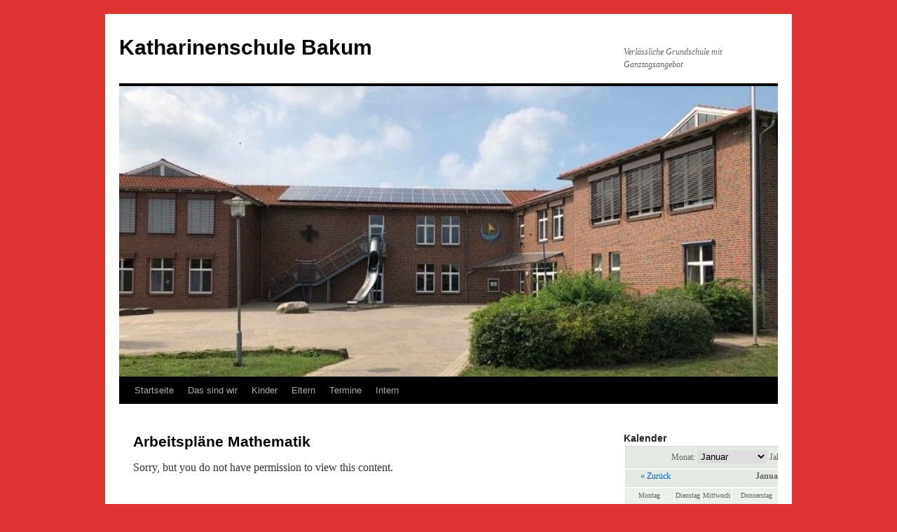

--- FILE ---
content_type: text/html; charset=UTF-8
request_url: https://www.katharinenschule-bakum.de/arbeitsplaene-mathematik/?month=dec&yr=2022
body_size: 14542
content:
<!DOCTYPE html>
<html lang="de">
<head>
<meta charset="UTF-8" />
<title>
Arbeitspläne Mathematik | Katharinenschule Bakum	</title>
<link rel="profile" href="https://gmpg.org/xfn/11" />
<link rel="stylesheet" type="text/css" media="all" href="https://www.katharinenschule-bakum.de/wp-content/themes/twentyten/style.css?ver=20251202" />
<link rel="pingback" href="https://www.katharinenschule-bakum.de/xmlrpc.php">
<meta name='robots' content='max-image-preview:large' />
<link rel='dns-prefetch' href='//wordpress.nibis.de' />
<link rel="alternate" type="application/rss+xml" title="Katharinenschule Bakum &raquo; Feed" href="https://www.katharinenschule-bakum.de/feed/" />
<link rel="alternate" title="oEmbed (JSON)" type="application/json+oembed" href="https://www.katharinenschule-bakum.de/wp-json/oembed/1.0/embed?url=https%3A%2F%2Fwww.katharinenschule-bakum.de%2Farbeitsplaene-mathematik%2F" />
<link rel="alternate" title="oEmbed (XML)" type="text/xml+oembed" href="https://www.katharinenschule-bakum.de/wp-json/oembed/1.0/embed?url=https%3A%2F%2Fwww.katharinenschule-bakum.de%2Farbeitsplaene-mathematik%2F&#038;format=xml" />
<style id='wp-img-auto-sizes-contain-inline-css' type='text/css'>
img:is([sizes=auto i],[sizes^="auto," i]){contain-intrinsic-size:3000px 1500px}
/*# sourceURL=wp-img-auto-sizes-contain-inline-css */
</style>
<style id='wp-emoji-styles-inline-css' type='text/css'>

	img.wp-smiley, img.emoji {
		display: inline !important;
		border: none !important;
		box-shadow: none !important;
		height: 1em !important;
		width: 1em !important;
		margin: 0 0.07em !important;
		vertical-align: -0.1em !important;
		background: none !important;
		padding: 0 !important;
	}
/*# sourceURL=wp-emoji-styles-inline-css */
</style>
<style id='wp-block-library-inline-css' type='text/css'>
:root{--wp-block-synced-color:#7a00df;--wp-block-synced-color--rgb:122,0,223;--wp-bound-block-color:var(--wp-block-synced-color);--wp-editor-canvas-background:#ddd;--wp-admin-theme-color:#007cba;--wp-admin-theme-color--rgb:0,124,186;--wp-admin-theme-color-darker-10:#006ba1;--wp-admin-theme-color-darker-10--rgb:0,107,160.5;--wp-admin-theme-color-darker-20:#005a87;--wp-admin-theme-color-darker-20--rgb:0,90,135;--wp-admin-border-width-focus:2px}@media (min-resolution:192dpi){:root{--wp-admin-border-width-focus:1.5px}}.wp-element-button{cursor:pointer}:root .has-very-light-gray-background-color{background-color:#eee}:root .has-very-dark-gray-background-color{background-color:#313131}:root .has-very-light-gray-color{color:#eee}:root .has-very-dark-gray-color{color:#313131}:root .has-vivid-green-cyan-to-vivid-cyan-blue-gradient-background{background:linear-gradient(135deg,#00d084,#0693e3)}:root .has-purple-crush-gradient-background{background:linear-gradient(135deg,#34e2e4,#4721fb 50%,#ab1dfe)}:root .has-hazy-dawn-gradient-background{background:linear-gradient(135deg,#faaca8,#dad0ec)}:root .has-subdued-olive-gradient-background{background:linear-gradient(135deg,#fafae1,#67a671)}:root .has-atomic-cream-gradient-background{background:linear-gradient(135deg,#fdd79a,#004a59)}:root .has-nightshade-gradient-background{background:linear-gradient(135deg,#330968,#31cdcf)}:root .has-midnight-gradient-background{background:linear-gradient(135deg,#020381,#2874fc)}:root{--wp--preset--font-size--normal:16px;--wp--preset--font-size--huge:42px}.has-regular-font-size{font-size:1em}.has-larger-font-size{font-size:2.625em}.has-normal-font-size{font-size:var(--wp--preset--font-size--normal)}.has-huge-font-size{font-size:var(--wp--preset--font-size--huge)}.has-text-align-center{text-align:center}.has-text-align-left{text-align:left}.has-text-align-right{text-align:right}.has-fit-text{white-space:nowrap!important}#end-resizable-editor-section{display:none}.aligncenter{clear:both}.items-justified-left{justify-content:flex-start}.items-justified-center{justify-content:center}.items-justified-right{justify-content:flex-end}.items-justified-space-between{justify-content:space-between}.screen-reader-text{border:0;clip-path:inset(50%);height:1px;margin:-1px;overflow:hidden;padding:0;position:absolute;width:1px;word-wrap:normal!important}.screen-reader-text:focus{background-color:#ddd;clip-path:none;color:#444;display:block;font-size:1em;height:auto;left:5px;line-height:normal;padding:15px 23px 14px;text-decoration:none;top:5px;width:auto;z-index:100000}html :where(.has-border-color){border-style:solid}html :where([style*=border-top-color]){border-top-style:solid}html :where([style*=border-right-color]){border-right-style:solid}html :where([style*=border-bottom-color]){border-bottom-style:solid}html :where([style*=border-left-color]){border-left-style:solid}html :where([style*=border-width]){border-style:solid}html :where([style*=border-top-width]){border-top-style:solid}html :where([style*=border-right-width]){border-right-style:solid}html :where([style*=border-bottom-width]){border-bottom-style:solid}html :where([style*=border-left-width]){border-left-style:solid}html :where(img[class*=wp-image-]){height:auto;max-width:100%}:where(figure){margin:0 0 1em}html :where(.is-position-sticky){--wp-admin--admin-bar--position-offset:var(--wp-admin--admin-bar--height,0px)}@media screen and (max-width:600px){html :where(.is-position-sticky){--wp-admin--admin-bar--position-offset:0px}}

/*# sourceURL=wp-block-library-inline-css */
</style><style id='wp-block-paragraph-inline-css' type='text/css'>
.is-small-text{font-size:.875em}.is-regular-text{font-size:1em}.is-large-text{font-size:2.25em}.is-larger-text{font-size:3em}.has-drop-cap:not(:focus):first-letter{float:left;font-size:8.4em;font-style:normal;font-weight:100;line-height:.68;margin:.05em .1em 0 0;text-transform:uppercase}body.rtl .has-drop-cap:not(:focus):first-letter{float:none;margin-left:.1em}p.has-drop-cap.has-background{overflow:hidden}:root :where(p.has-background){padding:1.25em 2.375em}:where(p.has-text-color:not(.has-link-color)) a{color:inherit}p.has-text-align-left[style*="writing-mode:vertical-lr"],p.has-text-align-right[style*="writing-mode:vertical-rl"]{rotate:180deg}
/*# sourceURL=https://www.katharinenschule-bakum.de/wp-includes/blocks/paragraph/style.min.css */
</style>
<style id='global-styles-inline-css' type='text/css'>
:root{--wp--preset--aspect-ratio--square: 1;--wp--preset--aspect-ratio--4-3: 4/3;--wp--preset--aspect-ratio--3-4: 3/4;--wp--preset--aspect-ratio--3-2: 3/2;--wp--preset--aspect-ratio--2-3: 2/3;--wp--preset--aspect-ratio--16-9: 16/9;--wp--preset--aspect-ratio--9-16: 9/16;--wp--preset--color--black: #000;--wp--preset--color--cyan-bluish-gray: #abb8c3;--wp--preset--color--white: #fff;--wp--preset--color--pale-pink: #f78da7;--wp--preset--color--vivid-red: #cf2e2e;--wp--preset--color--luminous-vivid-orange: #ff6900;--wp--preset--color--luminous-vivid-amber: #fcb900;--wp--preset--color--light-green-cyan: #7bdcb5;--wp--preset--color--vivid-green-cyan: #00d084;--wp--preset--color--pale-cyan-blue: #8ed1fc;--wp--preset--color--vivid-cyan-blue: #0693e3;--wp--preset--color--vivid-purple: #9b51e0;--wp--preset--color--blue: #0066cc;--wp--preset--color--medium-gray: #666;--wp--preset--color--light-gray: #f1f1f1;--wp--preset--gradient--vivid-cyan-blue-to-vivid-purple: linear-gradient(135deg,rgb(6,147,227) 0%,rgb(155,81,224) 100%);--wp--preset--gradient--light-green-cyan-to-vivid-green-cyan: linear-gradient(135deg,rgb(122,220,180) 0%,rgb(0,208,130) 100%);--wp--preset--gradient--luminous-vivid-amber-to-luminous-vivid-orange: linear-gradient(135deg,rgb(252,185,0) 0%,rgb(255,105,0) 100%);--wp--preset--gradient--luminous-vivid-orange-to-vivid-red: linear-gradient(135deg,rgb(255,105,0) 0%,rgb(207,46,46) 100%);--wp--preset--gradient--very-light-gray-to-cyan-bluish-gray: linear-gradient(135deg,rgb(238,238,238) 0%,rgb(169,184,195) 100%);--wp--preset--gradient--cool-to-warm-spectrum: linear-gradient(135deg,rgb(74,234,220) 0%,rgb(151,120,209) 20%,rgb(207,42,186) 40%,rgb(238,44,130) 60%,rgb(251,105,98) 80%,rgb(254,248,76) 100%);--wp--preset--gradient--blush-light-purple: linear-gradient(135deg,rgb(255,206,236) 0%,rgb(152,150,240) 100%);--wp--preset--gradient--blush-bordeaux: linear-gradient(135deg,rgb(254,205,165) 0%,rgb(254,45,45) 50%,rgb(107,0,62) 100%);--wp--preset--gradient--luminous-dusk: linear-gradient(135deg,rgb(255,203,112) 0%,rgb(199,81,192) 50%,rgb(65,88,208) 100%);--wp--preset--gradient--pale-ocean: linear-gradient(135deg,rgb(255,245,203) 0%,rgb(182,227,212) 50%,rgb(51,167,181) 100%);--wp--preset--gradient--electric-grass: linear-gradient(135deg,rgb(202,248,128) 0%,rgb(113,206,126) 100%);--wp--preset--gradient--midnight: linear-gradient(135deg,rgb(2,3,129) 0%,rgb(40,116,252) 100%);--wp--preset--font-size--small: 13px;--wp--preset--font-size--medium: 20px;--wp--preset--font-size--large: 36px;--wp--preset--font-size--x-large: 42px;--wp--preset--spacing--20: 0.44rem;--wp--preset--spacing--30: 0.67rem;--wp--preset--spacing--40: 1rem;--wp--preset--spacing--50: 1.5rem;--wp--preset--spacing--60: 2.25rem;--wp--preset--spacing--70: 3.38rem;--wp--preset--spacing--80: 5.06rem;--wp--preset--shadow--natural: 6px 6px 9px rgba(0, 0, 0, 0.2);--wp--preset--shadow--deep: 12px 12px 50px rgba(0, 0, 0, 0.4);--wp--preset--shadow--sharp: 6px 6px 0px rgba(0, 0, 0, 0.2);--wp--preset--shadow--outlined: 6px 6px 0px -3px rgb(255, 255, 255), 6px 6px rgb(0, 0, 0);--wp--preset--shadow--crisp: 6px 6px 0px rgb(0, 0, 0);}:where(.is-layout-flex){gap: 0.5em;}:where(.is-layout-grid){gap: 0.5em;}body .is-layout-flex{display: flex;}.is-layout-flex{flex-wrap: wrap;align-items: center;}.is-layout-flex > :is(*, div){margin: 0;}body .is-layout-grid{display: grid;}.is-layout-grid > :is(*, div){margin: 0;}:where(.wp-block-columns.is-layout-flex){gap: var(--wp--style--columns-gap-default,2em);}:where(.wp-block-columns.is-layout-grid){gap: var(--wp--style--columns-gap-default,2em);}:where(.wp-block-post-template.is-layout-flex){gap: 1.25em;}:where(.wp-block-post-template.is-layout-grid){gap: 1.25em;}.has-black-color{color: var(--wp--preset--color--black) !important;}.has-cyan-bluish-gray-color{color: var(--wp--preset--color--cyan-bluish-gray) !important;}.has-white-color{color: var(--wp--preset--color--white) !important;}.has-pale-pink-color{color: var(--wp--preset--color--pale-pink) !important;}.has-vivid-red-color{color: var(--wp--preset--color--vivid-red) !important;}.has-luminous-vivid-orange-color{color: var(--wp--preset--color--luminous-vivid-orange) !important;}.has-luminous-vivid-amber-color{color: var(--wp--preset--color--luminous-vivid-amber) !important;}.has-light-green-cyan-color{color: var(--wp--preset--color--light-green-cyan) !important;}.has-vivid-green-cyan-color{color: var(--wp--preset--color--vivid-green-cyan) !important;}.has-pale-cyan-blue-color{color: var(--wp--preset--color--pale-cyan-blue) !important;}.has-vivid-cyan-blue-color{color: var(--wp--preset--color--vivid-cyan-blue) !important;}.has-vivid-purple-color{color: var(--wp--preset--color--vivid-purple) !important;}.has-black-background-color{background-color: var(--wp--preset--color--black) !important;}.has-cyan-bluish-gray-background-color{background-color: var(--wp--preset--color--cyan-bluish-gray) !important;}.has-white-background-color{background-color: var(--wp--preset--color--white) !important;}.has-pale-pink-background-color{background-color: var(--wp--preset--color--pale-pink) !important;}.has-vivid-red-background-color{background-color: var(--wp--preset--color--vivid-red) !important;}.has-luminous-vivid-orange-background-color{background-color: var(--wp--preset--color--luminous-vivid-orange) !important;}.has-luminous-vivid-amber-background-color{background-color: var(--wp--preset--color--luminous-vivid-amber) !important;}.has-light-green-cyan-background-color{background-color: var(--wp--preset--color--light-green-cyan) !important;}.has-vivid-green-cyan-background-color{background-color: var(--wp--preset--color--vivid-green-cyan) !important;}.has-pale-cyan-blue-background-color{background-color: var(--wp--preset--color--pale-cyan-blue) !important;}.has-vivid-cyan-blue-background-color{background-color: var(--wp--preset--color--vivid-cyan-blue) !important;}.has-vivid-purple-background-color{background-color: var(--wp--preset--color--vivid-purple) !important;}.has-black-border-color{border-color: var(--wp--preset--color--black) !important;}.has-cyan-bluish-gray-border-color{border-color: var(--wp--preset--color--cyan-bluish-gray) !important;}.has-white-border-color{border-color: var(--wp--preset--color--white) !important;}.has-pale-pink-border-color{border-color: var(--wp--preset--color--pale-pink) !important;}.has-vivid-red-border-color{border-color: var(--wp--preset--color--vivid-red) !important;}.has-luminous-vivid-orange-border-color{border-color: var(--wp--preset--color--luminous-vivid-orange) !important;}.has-luminous-vivid-amber-border-color{border-color: var(--wp--preset--color--luminous-vivid-amber) !important;}.has-light-green-cyan-border-color{border-color: var(--wp--preset--color--light-green-cyan) !important;}.has-vivid-green-cyan-border-color{border-color: var(--wp--preset--color--vivid-green-cyan) !important;}.has-pale-cyan-blue-border-color{border-color: var(--wp--preset--color--pale-cyan-blue) !important;}.has-vivid-cyan-blue-border-color{border-color: var(--wp--preset--color--vivid-cyan-blue) !important;}.has-vivid-purple-border-color{border-color: var(--wp--preset--color--vivid-purple) !important;}.has-vivid-cyan-blue-to-vivid-purple-gradient-background{background: var(--wp--preset--gradient--vivid-cyan-blue-to-vivid-purple) !important;}.has-light-green-cyan-to-vivid-green-cyan-gradient-background{background: var(--wp--preset--gradient--light-green-cyan-to-vivid-green-cyan) !important;}.has-luminous-vivid-amber-to-luminous-vivid-orange-gradient-background{background: var(--wp--preset--gradient--luminous-vivid-amber-to-luminous-vivid-orange) !important;}.has-luminous-vivid-orange-to-vivid-red-gradient-background{background: var(--wp--preset--gradient--luminous-vivid-orange-to-vivid-red) !important;}.has-very-light-gray-to-cyan-bluish-gray-gradient-background{background: var(--wp--preset--gradient--very-light-gray-to-cyan-bluish-gray) !important;}.has-cool-to-warm-spectrum-gradient-background{background: var(--wp--preset--gradient--cool-to-warm-spectrum) !important;}.has-blush-light-purple-gradient-background{background: var(--wp--preset--gradient--blush-light-purple) !important;}.has-blush-bordeaux-gradient-background{background: var(--wp--preset--gradient--blush-bordeaux) !important;}.has-luminous-dusk-gradient-background{background: var(--wp--preset--gradient--luminous-dusk) !important;}.has-pale-ocean-gradient-background{background: var(--wp--preset--gradient--pale-ocean) !important;}.has-electric-grass-gradient-background{background: var(--wp--preset--gradient--electric-grass) !important;}.has-midnight-gradient-background{background: var(--wp--preset--gradient--midnight) !important;}.has-small-font-size{font-size: var(--wp--preset--font-size--small) !important;}.has-medium-font-size{font-size: var(--wp--preset--font-size--medium) !important;}.has-large-font-size{font-size: var(--wp--preset--font-size--large) !important;}.has-x-large-font-size{font-size: var(--wp--preset--font-size--x-large) !important;}
/*# sourceURL=global-styles-inline-css */
</style>

<style id='classic-theme-styles-inline-css' type='text/css'>
/*! This file is auto-generated */
.wp-block-button__link{color:#fff;background-color:#32373c;border-radius:9999px;box-shadow:none;text-decoration:none;padding:calc(.667em + 2px) calc(1.333em + 2px);font-size:1.125em}.wp-block-file__button{background:#32373c;color:#fff;text-decoration:none}
/*# sourceURL=/wp-includes/css/classic-themes.min.css */
</style>
<link rel='stylesheet' id='wp-components-css' href='https://www.katharinenschule-bakum.de/wp-includes/css/dist/components/style.min.css?ver=6.9' type='text/css' media='all' />
<link rel='stylesheet' id='wp-preferences-css' href='https://www.katharinenschule-bakum.de/wp-includes/css/dist/preferences/style.min.css?ver=6.9' type='text/css' media='all' />
<link rel='stylesheet' id='wp-block-editor-css' href='https://www.katharinenschule-bakum.de/wp-includes/css/dist/block-editor/style.min.css?ver=6.9' type='text/css' media='all' />
<link rel='stylesheet' id='wp-reusable-blocks-css' href='https://www.katharinenschule-bakum.de/wp-includes/css/dist/reusable-blocks/style.min.css?ver=6.9' type='text/css' media='all' />
<link rel='stylesheet' id='wp-patterns-css' href='https://www.katharinenschule-bakum.de/wp-includes/css/dist/patterns/style.min.css?ver=6.9' type='text/css' media='all' />
<link rel='stylesheet' id='wp-editor-css' href='https://www.katharinenschule-bakum.de/wp-includes/css/dist/editor/style.min.css?ver=6.9' type='text/css' media='all' />
<link rel='stylesheet' id='block-robo-gallery-style-css-css' href='https://www.katharinenschule-bakum.de/wp-content/plugins/robo-gallery/includes/extensions/block/dist/blocks.style.build.css?ver=5.1.1' type='text/css' media='all' />
<link rel='stylesheet' id='twentig-blocks-css' href='https://www.katharinenschule-bakum.de/wp-content/plugins/twentig/dist/style-index.css?ver=0078103f825eb552f6f7' type='text/css' media='all' />
<style id='twentig-blocks-inline-css' type='text/css'>
@media (width < 768px) { .tw-sm-hidden { display: none !important; }}@media (768px <= width < 1024px) { .tw-md-hidden { display: none !important; }}@media (width >= 1024px) { .tw-lg-hidden { display: none !important; }}
.tw-mt-0{margin-top:0px!important;}.tw-mb-0{margin-bottom:0px!important;}.tw-mt-1{margin-top:5px!important;}.tw-mb-1{margin-bottom:5px!important;}.tw-mt-2{margin-top:10px!important;}.tw-mb-2{margin-bottom:10px!important;}.tw-mt-3{margin-top:15px!important;}.tw-mb-3{margin-bottom:15px!important;}.tw-mt-4{margin-top:20px!important;}.tw-mb-4{margin-bottom:20px!important;}.tw-mt-5{margin-top:30px!important;}.tw-mb-5{margin-bottom:30px!important;}.tw-mt-6{margin-top:40px!important;}.tw-mb-6{margin-bottom:40px!important;}.tw-mt-7{margin-top:50px!important;}.tw-mb-7{margin-bottom:50px!important;}.tw-mt-8{margin-top:60px!important;}.tw-mb-8{margin-bottom:60px!important;}.tw-mt-9{margin-top:80px!important;}.tw-mb-9{margin-bottom:80px!important;}.tw-mt-10{margin-top:100px!important;}.tw-mb-10{margin-bottom:100px!important;}.tw-mt-auto{margin-top:auto!important;}.tw-mb-auto{margin-bottom:auto!important;}
/*# sourceURL=twentig-blocks-inline-css */
</style>
<style id='calendar-style-inline-css' type='text/css'>
    .calnk a:hover {
        background-position:0 0;
        text-decoration:none;  
        color:#000000;
        border-bottom:1px dotted #000000;
     }
    .calnk a:visited {
        text-decoration:none;
        color:#000000;
        border-bottom:1px dotted #000000;
    }
    .calnk a {
        text-decoration:none; 
        color:#000000; 
        border-bottom:1px dotted #000000;
    }
    .calnk a > span {
        display:none; 
    }
    .calnk a:hover > span {
        color:#333333; 
        background:#F6F79B; 
        display:block;
        position:absolute; 
        margin-top:1px; 
        padding:5px; 
        width:auto;
        z-index:100;
        line-height:1.2em;
    }
    .calendar-table {
        border:0 !important;
        width:100% !important;
        border-collapse:separate !important;
        border-spacing:2px !important;
    }
    .calendar-heading {
        height:25px;
        text-align:center;
        background-color:#E4EBE3;
    }
    .calendar-next {
        width:20%;
        text-align:center;
        border:none;
    }
    .calendar-prev {
        width:20%;
        text-align:center;
        border:none;
    }
    .calendar-month {
        width:60%;
        text-align:center;
        font-weight:bold;
        border:none;
    }
    .normal-day-heading {
        text-align:center;
        width:25px;
        height:25px;
        font-size:0.8em;
        border:1px solid #DFE6DE;
        background-color:#EBF2EA;
    }
    .weekend-heading {
        text-align:center;
        width:25px;
        height:25px;
        font-size:0.8em;
        border:1px solid #DFE6DE;
        background-color:#EBF2EA;
        color:#FF0000;
    }
    .day-with-date {
        vertical-align:text-top;
        text-align:left;
        width:60px;
        height:60px;
        border:1px solid #DFE6DE;
    }
    .no-events {

    }
    .day-without-date {
        width:60px;
        height:60px;
        border:1px solid #E9F0E8;
    }
    span.weekend {
        color:#FF0000;
    }
    .current-day {
        vertical-align:text-top;
        text-align:left;
        width:60px;
        height:60px;
        border:1px solid #BFBFBF;
        background-color:#E4EBE3;
    }
    span.event {
        font-size:0.75em;
    }
    .kjo-link {
        font-size:0.75em;
        text-align:center;
    }
    .calendar-date-switcher {
        height:25px;
        text-align:center;
        border:1px solid #D6DED5;
        background-color:#E4EBE3;
    }
    .calendar-date-switcher form {
        margin:2px;
    }
    .calendar-date-switcher input {
        border:1px #D6DED5 solid;
        margin:0;
    }
    .calendar-date-switcher input[type=submit] {
        padding:3px 10px;
    }
    .calendar-date-switcher select {
        border:1px #D6DED5 solid;
        margin:0;
    }
    .calnk a:hover span span.event-title {
        padding:0;
        text-align:center;
        font-weight:bold;
        font-size:1.2em;
        margin-left:0px;
    }
    .calnk a:hover span span.event-title-break {
        display:block;
        width:96%;
        text-align:center;
        height:1px;
        margin-top:5px;
        margin-right:2%;
        padding:0;
        background-color:#000000;
        margin-left:0px;
    }
    .calnk a:hover span span.event-content-break {
        display:block;
        width:96%;
        text-align:center;
        height:1px;
        margin-top:5px;
        margin-right:2%;
        padding:0;
        background-color:#000000;
        margin-left:0px;
    }
    .page-upcoming-events {
        font-size:80%;
    }
    .page-todays-events {
        font-size:80%;
    }
    .calendar-table table,
    .calendar-table tbody,
    .calendar-table tr,
    .calendar-table td {
        margin:0 !important;
        padding:0 !important;
    }
    table.calendar-table {
        margin-bottom:5px !important;
    }
    .cat-key {
        width:100%;
        margin-top:30px;
        padding:5px;
        border:0 !important;
    }
    .cal-separate {
       border:0 !important;
       margin-top:10px;
    }
    table.cat-key {
       margin-top:5px !important;
       border:1px solid #DFE6DE !important;
       border-collapse:separate !important;
       border-spacing:4px !important;
       margin-left:2px !important;
       width:99.5% !important;
       margin-bottom:5px !important;
    }
    .minical-day {
       background-color:#F6F79B;
    }
    .cat-key td {
       border:0 !important;
    }
/*# sourceURL=calendar-style-inline-css */
</style>
<link rel='stylesheet' id='dashicons-css' href='https://www.katharinenschule-bakum.de/wp-includes/css/dashicons.min.css?ver=6.9' type='text/css' media='all' />
<link rel='stylesheet' id='cmplz-general-css' href='https://www.katharinenschule-bakum.de/wp-content/plugins/complianz-gdpr/assets/css/cookieblocker.min.css?ver=1765380915' type='text/css' media='all' />
<link rel='stylesheet' id='twentyten-block-style-css' href='https://www.katharinenschule-bakum.de/wp-content/themes/twentyten/blocks.css?ver=20250220' type='text/css' media='all' />
<link rel='stylesheet' id='tablepress-default-css' href='https://www.katharinenschule-bakum.de/wp-content/plugins/tablepress/css/build/default.css?ver=3.2.5' type='text/css' media='all' />
<link rel='stylesheet' id='msl-main-css' href='https://wordpress.nibis.de/gsbakum/wp-content/plugins/master-slider/public/assets/css/masterslider.main.css?ver=3.11.0' type='text/css' media='all' />
<link rel='stylesheet' id='msl-custom-css' href='https://wordpress.nibis.de/gsbakum/files/master-slider/custom.css?ver=1.9' type='text/css' media='all' />
<link rel='stylesheet' id='ics-calendar-css' href='https://www.katharinenschule-bakum.de/wp-content/plugins/ics-calendar/assets/style.min.css?ver=11.7.0.4' type='text/css' media='all' />
<link rel='stylesheet' id='__EPYT__style-css' href='https://www.katharinenschule-bakum.de/wp-content/plugins/youtube-embed-plus/styles/ytprefs.min.css?ver=14.2.3.3' type='text/css' media='all' />
<style id='__EPYT__style-inline-css' type='text/css'>

                .epyt-gallery-thumb {
                        width: 33.333%;
                }
                
/*# sourceURL=__EPYT__style-inline-css */
</style>
<script type="text/javascript" src="https://www.katharinenschule-bakum.de/wp-includes/js/jquery/jquery.min.js?ver=3.7.1" id="jquery-core-js"></script>
<script type="text/javascript" src="https://www.katharinenschule-bakum.de/wp-includes/js/jquery/jquery-migrate.min.js?ver=3.4.1" id="jquery-migrate-js"></script>
<script type="text/javascript" id="rmp_menu_scripts-js-extra">
/* <![CDATA[ */
var rmp_menu = {"ajaxURL":"https://www.katharinenschule-bakum.de/wp-admin/admin-ajax.php","wp_nonce":"91d8cb4ad2","menu":[]};
//# sourceURL=rmp_menu_scripts-js-extra
/* ]]> */
</script>
<script type="text/javascript" src="https://wordpress.nibis.de/gsbakum/wp-content/plugins/responsive-menu/v4.0.0/assets/js/rmp-menu.js?ver=4.6.0" id="rmp_menu_scripts-js"></script>
<script type="text/javascript" id="__ytprefs__-js-extra">
/* <![CDATA[ */
var _EPYT_ = {"ajaxurl":"https://www.katharinenschule-bakum.de/wp-admin/admin-ajax.php","security":"7607d43cc7","gallery_scrolloffset":"20","eppathtoscripts":"https://www.katharinenschule-bakum.de/wp-content/plugins/youtube-embed-plus/scripts/","eppath":"https://www.katharinenschule-bakum.de/wp-content/plugins/youtube-embed-plus/","epresponsiveselector":"[\"iframe.__youtube_prefs_widget__\"]","epdovol":"1","version":"14.2.3.3","evselector":"iframe.__youtube_prefs__[src], iframe[src*=\"youtube.com/embed/\"], iframe[src*=\"youtube-nocookie.com/embed/\"]","ajax_compat":"","maxres_facade":"eager","ytapi_load":"light","pause_others":"","stopMobileBuffer":"1","facade_mode":"","not_live_on_channel":""};
//# sourceURL=__ytprefs__-js-extra
/* ]]> */
</script>
<script type="text/javascript" src="https://www.katharinenschule-bakum.de/wp-content/plugins/youtube-embed-plus/scripts/ytprefs.min.js?ver=14.2.3.3" id="__ytprefs__-js"></script>
<link rel="https://api.w.org/" href="https://www.katharinenschule-bakum.de/wp-json/" /><link rel="alternate" title="JSON" type="application/json" href="https://www.katharinenschule-bakum.de/wp-json/wp/v2/pages/586" /><link rel="EditURI" type="application/rsd+xml" title="RSD" href="https://www.katharinenschule-bakum.de/xmlrpc.php?rsd" />
<meta name="generator" content="WordPress 6.9" />
<link rel="canonical" href="https://www.katharinenschule-bakum.de/arbeitsplaene-mathematik/" />
<link rel='shortlink' href='https://www.katharinenschule-bakum.de/?p=586' />
<script>var ms_grabbing_curosr = 'https://wordpress.nibis.de/gsbakum/wp-content/plugins/master-slider/public/assets/css/common/grabbing.cur', ms_grab_curosr = 'https://wordpress.nibis.de/gsbakum/wp-content/plugins/master-slider/public/assets/css/common/grab.cur';</script>
<meta name="generator" content="MasterSlider 3.11.0 - Responsive Touch Image Slider | avt.li/msf" />

<!-- WP Menubar 5.9.4: start CSS -->
<!-- WP Menubar 5.9.4: end CSS -->
<noscript><style>.tw-block-animation{opacity:1;transform:none;clip-path:none;}</style></noscript>
<script src='https://wordpress.nibis.de/?dm=b0b925798b03f0007b997462dc51413f&amp;action=load&amp;blogid=408&amp;siteid=1&amp;t=1374358850&amp;back=https%3A%2F%2Fwww.katharinenschule-bakum.de%2Farbeitsplaene-mathematik%2F%3Fmonth%3Ddec%26yr%3D2022' type='text/javascript'></script><style type="text/css" id="custom-background-css">
body.custom-background { background-color: #dd3333; }
</style>
	</head>

<body class="wp-singular page-template-default page page-id-586 custom-background wp-theme-twentyten _masterslider _ms_version_3.11.0">
<div id="wrapper" class="hfeed">
		<a href="#content" class="screen-reader-text skip-link">Zum Inhalt springen</a>
	<div id="header">
		<div id="masthead">
			<div id="branding" role="banner">
									<div id="site-title">
						<span>
							<a href="https://www.katharinenschule-bakum.de/" rel="home" >Katharinenschule Bakum</a>
						</span>
					</div>
										<div id="site-description">Verlässliche Grundschule mit Ganztagsangebot</div>
					<img src="https://wordpress.nibis.de/gsbakum/files/2025/08/cropped-cropped-IMG_4134n-800x488-1.jpg" width="940" height="415" alt="Katharinenschule Bakum" srcset="https://wordpress.nibis.de/gsbakum/files/2025/08/cropped-cropped-IMG_4134n-800x488-1.jpg 940w, https://wordpress.nibis.de/gsbakum/files/2025/08/cropped-cropped-IMG_4134n-800x488-1-300x132.jpg 300w, https://wordpress.nibis.de/gsbakum/files/2025/08/cropped-cropped-IMG_4134n-800x488-1-800x353.jpg 800w" sizes="(max-width: 940px) 100vw, 940px" decoding="async" fetchpriority="high" />			</div><!-- #branding -->

			<div id="access" role="navigation">
				<div class="menu-header"><ul id="menu-hauptmenue" class="menu"><li id="menu-item-1970" class="menu-item menu-item-type-custom menu-item-object-custom menu-item-has-children menu-item-1970"><a href="https://wordpress.nibis.de/gsbakum/">Startseite</a>
<ul class="sub-menu">
	<li id="menu-item-499" class="menu-item menu-item-type-post_type menu-item-object-page menu-item-499"><a href="https://www.katharinenschule-bakum.de/anfahrt/">Anfahrt/Kontakt</a></li>
	<li id="menu-item-362" class="menu-item menu-item-type-post_type menu-item-object-page menu-item-362"><a href="https://www.katharinenschule-bakum.de/unterrichtszeiten/">Unterrichtszeiten</a></li>
</ul>
</li>
<li id="menu-item-330" class="menu-item menu-item-type-custom menu-item-object-custom menu-item-has-children menu-item-330"><a href="#">Das sind wir</a>
<ul class="sub-menu">
	<li id="menu-item-364" class="menu-item menu-item-type-post_type menu-item-object-page menu-item-has-children menu-item-364"><a href="https://www.katharinenschule-bakum.de/entwicklung-der-katharinenschule/">Entwicklung der Katharinenschule</a>
	<ul class="sub-menu">
		<li id="menu-item-366" class="menu-item menu-item-type-post_type menu-item-object-page menu-item-366"><a href="https://www.katharinenschule-bakum.de/heilige-katharina/">Heilige Katharina</a></li>
	</ul>
</li>
	<li id="menu-item-369" class="menu-item menu-item-type-post_type menu-item-object-page menu-item-369"><a href="https://www.katharinenschule-bakum.de/schulleitung/">Schulleitung</a></li>
	<li id="menu-item-203" class="menu-item menu-item-type-post_type menu-item-object-page menu-item-203"><a href="https://www.katharinenschule-bakum.de/kollegium/">Lehrkräfte</a></li>
	<li id="menu-item-340" class="menu-item menu-item-type-post_type menu-item-object-page menu-item-340"><a href="https://www.katharinenschule-bakum.de/paedagogische-mitarbeiter/">Pädagogische Mitarbeitende</a></li>
	<li id="menu-item-368" class="menu-item menu-item-type-post_type menu-item-object-page menu-item-368"><a href="https://www.katharinenschule-bakum.de/mitarbeiter/">Mitarbeiter</a></li>
	<li id="menu-item-467" class="menu-item menu-item-type-post_type menu-item-object-page menu-item-467"><a href="https://www.katharinenschule-bakum.de/schulprogramm-2-2/">Schulprogramm</a></li>
	<li id="menu-item-361" class="menu-item menu-item-type-post_type menu-item-object-page menu-item-361"><a href="https://www.katharinenschule-bakum.de/schulordnung/">Schulordnung</a></li>
	<li id="menu-item-363" class="menu-item menu-item-type-post_type menu-item-object-page menu-item-363"><a href="https://www.katharinenschule-bakum.de/inklusion/">Inklusion</a></li>
</ul>
</li>
<li id="menu-item-331" class="menu-item menu-item-type-custom menu-item-object-custom menu-item-has-children menu-item-331"><a href="#">Kinder</a>
<ul class="sub-menu">
	<li id="menu-item-370" class="menu-item menu-item-type-post_type menu-item-object-page menu-item-370"><a href="https://www.katharinenschule-bakum.de/klassen/">Klassen</a></li>
	<li id="menu-item-379" class="menu-item menu-item-type-post_type menu-item-object-page menu-item-has-children menu-item-379"><a href="https://www.katharinenschule-bakum.de/schuelervertretung/">Schülervertretung</a>
	<ul class="sub-menu">
		<li id="menu-item-568" class="menu-item menu-item-type-post_type menu-item-object-page menu-item-568"><a href="https://www.katharinenschule-bakum.de/konzept-der-schuelervertretung/">Konzept der Schülervertretung</a></li>
	</ul>
</li>
	<li id="menu-item-378" class="menu-item menu-item-type-post_type menu-item-object-page menu-item-378"><a href="https://www.katharinenschule-bakum.de/links-fuer-kinder/">Links für Kinder</a></li>
</ul>
</li>
<li id="menu-item-329" class="menu-item menu-item-type-custom menu-item-object-custom menu-item-has-children menu-item-329"><a href="#">Eltern</a>
<ul class="sub-menu">
	<li id="menu-item-367" class="menu-item menu-item-type-post_type menu-item-object-page menu-item-367"><a href="https://www.katharinenschule-bakum.de/eltern-abc/">Eltern-ABC</a></li>
	<li id="menu-item-4575" class="menu-item menu-item-type-post_type menu-item-object-page menu-item-4575"><a href="https://www.katharinenschule-bakum.de/erlasse/">Erlasse</a></li>
	<li id="menu-item-333" class="menu-item menu-item-type-post_type menu-item-object-page menu-item-333"><a href="https://www.katharinenschule-bakum.de/gremien/">Gremien</a></li>
	<li id="menu-item-210" class="menu-item menu-item-type-post_type menu-item-object-page menu-item-210"><a href="https://www.katharinenschule-bakum.de/formulare/">Formulare</a></li>
	<li id="menu-item-328" class="menu-item menu-item-type-post_type menu-item-object-page menu-item-328"><a href="https://www.katharinenschule-bakum.de/foerderverein/">Förderverein</a></li>
	<li id="menu-item-1976" class="menu-item menu-item-type-custom menu-item-object-custom menu-item-has-children menu-item-1976"><a href="#">Offene Ganztagsschule</a>
	<ul class="sub-menu">
		<li id="menu-item-339" class="menu-item menu-item-type-post_type menu-item-object-page menu-item-339"><a href="https://www.katharinenschule-bakum.de/mittagessen/">Mittagessen</a></li>
	</ul>
</li>
	<li id="menu-item-482" class="menu-item menu-item-type-post_type menu-item-object-page menu-item-482"><a href="https://www.katharinenschule-bakum.de/links-fuer-eltern/">Links für Eltern</a></li>
</ul>
</li>
<li id="menu-item-332" class="menu-item menu-item-type-custom menu-item-object-custom menu-item-has-children menu-item-332"><a href="#">Termine</a>
<ul class="sub-menu">
	<li id="menu-item-432" class="menu-item menu-item-type-post_type menu-item-object-page menu-item-432"><a href="https://www.katharinenschule-bakum.de/kalender-2/">Kalender</a></li>
</ul>
</li>
<li id="menu-item-334" class="menu-item menu-item-type-custom menu-item-object-custom menu-item-has-children menu-item-334"><a href="#">Intern</a>
<ul class="sub-menu">
	<li id="menu-item-319" class="menu-item menu-item-type-post_type menu-item-object-page menu-item-319"><a href="https://www.katharinenschule-bakum.de/kalender/">Kalender</a></li>
	<li id="menu-item-492" class="menu-item menu-item-type-post_type menu-item-object-page menu-item-492"><a href="https://www.katharinenschule-bakum.de/formulare-fuer-lehrkraefte/">Formulare für Lehrkräfte</a></li>
	<li id="menu-item-589" class="menu-item menu-item-type-post_type menu-item-object-page menu-item-589"><a href="https://www.katharinenschule-bakum.de/schuleigene-arbeitsplaene/">Schuleigene Arbeitspläne</a></li>
</ul>
</li>
</ul></div>			</div><!-- #access -->
		</div><!-- #masthead -->
	</div><!-- #header -->

	<div id="main">

		<div id="container">
			<div id="content" role="main">

			

				<div id="post-586" class="post-586 page type-page status-publish hentry">
											<h1 class="entry-title">Arbeitspläne Mathematik</h1>
					
					<div class="entry-content">
						<div class="members-access-error">Sorry, but you do not have permission to view this content.</div>
																	</div><!-- .entry-content -->
				</div><!-- #post-586 -->

				

			</div><!-- #content -->
		</div><!-- #container -->


		<div id="primary" class="widget-area" role="complementary">
			<ul class="xoxo">

<li id="text-4" class="widget-container widget_text"><h3 class="widget-title">Kalender</h3>			<div class="textwidget">
<table cellspacing="1" cellpadding="0" class="calendar-table">
<tr>
        <td colspan="7" class="calendar-date-switcher">
            <form method="get" action="/arbeitsplaene-mathematik/?month=dec&yr=2022">
<input type="hidden" name="month" value="dec" />
<input type="hidden" name="yr" value="2022" />

            Monat: <select name="calendar_month" style="width:100px;">
            <option value="jan" selected="selected">Januar</option>
            <option value="feb">Februar</option>
            <option value="mar">März</option>
            <option value="apr">April</option>
            <option value="may">Mai</option>
            <option value="jun">Juni</option>
            <option value="jul">Juli</option> 
            <option value="aug">August</option> 
            <option value="sep">September</option>
            <option value="oct">Oktober</option> 
            <option value="nov">November</option> 
            <option value="dec">Dezember</option> 
            </select>
            Jahr: <select name="calendar_yr" style="width:60px;">
            <option value="1996">1996</option>
            <option value="1997">1997</option>
            <option value="1998">1998</option>
            <option value="1999">1999</option>
            <option value="2000">2000</option>
            <option value="2001">2001</option>
            <option value="2002">2002</option>
            <option value="2003">2003</option>
            <option value="2004">2004</option>
            <option value="2005">2005</option>
            <option value="2006">2006</option>
            <option value="2007">2007</option>
            <option value="2008">2008</option>
            <option value="2009">2009</option>
            <option value="2010">2010</option>
            <option value="2011">2011</option>
            <option value="2012">2012</option>
            <option value="2013">2013</option>
            <option value="2014">2014</option>
            <option value="2015">2015</option>
            <option value="2016">2016</option>
            <option value="2017">2017</option>
            <option value="2018">2018</option>
            <option value="2019">2019</option>
            <option value="2020">2020</option>
            <option value="2021">2021</option>
            <option value="2022">2022</option>
            <option value="2023">2023</option>
            <option value="2024">2024</option>
            <option value="2025">2025</option>
            <option value="2026" selected="selected">2026</option>
            <option value="2027">2027</option>
            <option value="2028">2028</option>
            <option value="2029">2029</option>
            <option value="2030">2030</option>
            <option value="2031">2031</option>
            <option value="2032">2032</option>
            <option value="2033">2033</option>
            <option value="2034">2034</option>
            <option value="2035">2035</option>
            <option value="2036">2036</option>
            <option value="2037">2037</option>
            <option value="2038">2038</option>
            <option value="2039">2039</option>
            <option value="2040">2040</option>
            <option value="2041">2041</option>
            <option value="2042">2042</option>
            <option value="2043">2043</option>
            <option value="2044">2044</option>
            <option value="2045">2045</option>
            <option value="2046">2046</option>
            <option value="2047">2047</option>
            <option value="2048">2048</option>
            <option value="2049">2049</option>
            <option value="2050">2050</option>
            <option value="2051">2051</option>
            <option value="2052">2052</option>
            <option value="2053">2053</option>
            <option value="2054">2054</option>
            <option value="2055">2055</option>
</select>
            <input type="submit" value="Anzeigen" />
            </form>
        </td>
</tr>
<tr>
                <td colspan="7" class="calendar-heading">
                    <table border="0" cellpadding="0" cellspacing="0" width="100%">
                    <tr>
                    <td class="calendar-prev"><a href="https://www.katharinenschule-bakum.de/arbeitsplaene-mathematik/?calendar_month=dec&amp;calendar_yr=2025">&laquo; Zurück</a></td>
                    <td class="calendar-month">Januar 2026</td>
                    <td class="calendar-next"><a href="https://www.katharinenschule-bakum.de/arbeitsplaene-mathematik/?calendar_month=feb&amp;calendar_yr=2026">Weiter &raquo;</a></td>
                    </tr>
                    </table>
                </td>
</tr>
<tr>
        <td class="normal-day-heading">Montag</td>
        <td class="normal-day-heading">Dienstag</td>
        <td class="normal-day-heading">Mittwoch</td>
        <td class="normal-day-heading">Donnerstag</td>
        <td class="normal-day-heading">Freitag</td>
        <td class="weekend-heading">Samstag</td>
        <td class="weekend-heading">Sonntag</td>
</tr>
<tr>
        <td class="day-without-date">&nbsp;</td>
        <td class="day-without-date">&nbsp;</td>
        <td class="day-without-date">&nbsp;</td>
        <td class="day-with-date"><span >1</span><span class="event"><br /><span class="calendar_bullet" style="position:relative;display:inline;width:unset;background:none;">* </span><span class="calnk"><a href="#" >Weihnachtsferien<span ><span class="event-title" >Weihnachtsferien</span><br />
<span class="event-title-break"></span><br /></span></a></span><br /></span></td>
        <td class="day-with-date"><span >2</span><span class="event"><br /><span class="calendar_bullet" style="position:relative;display:inline;width:unset;background:none;">* </span><span class="calnk"><a href="#" >Weihnachtsferien<span ><span class="event-title" >Weihnachtsferien</span><br />
<span class="event-title-break"></span><br /></span></a></span><br /></span></td>
        <td class="day-with-date"><span class="weekend">3</span><span class="event"><br /><span class="calendar_bullet" style="position:relative;display:inline;width:unset;background:none;">* </span><span class="calnk"><a href="#" >Weihnachtsferien<span ><span class="event-title" >Weihnachtsferien</span><br />
<span class="event-title-break"></span><br /></span></a></span><br /></span></td>
        <td class="day-with-date"><span class="weekend">4</span><span class="event"><br /><span class="calendar_bullet" style="position:relative;display:inline;width:unset;background:none;">* </span><span class="calnk"><a href="#" >Weihnachtsferien<span ><span class="event-title" >Weihnachtsferien</span><br />
<span class="event-title-break"></span><br /></span></a></span><br /></span></td>
</tr>
<tr>
        <td class="day-with-date"><span >5</span><span class="event"><br /><span class="calendar_bullet" style="position:relative;display:inline;width:unset;background:none;">* </span><span class="calnk"><a href="#" >Weihnachtsferien<span ><span class="event-title" >Weihnachtsferien</span><br />
<span class="event-title-break"></span><br /></span></a></span><br /></span></td>
        <td class="day-with-date no-events"><span >6</span><span class="event"><br /></span></td>
        <td class="day-with-date no-events"><span >7</span><span class="event"><br /></span></td>
        <td class="day-with-date no-events"><span >8</span><span class="event"><br /></span></td>
        <td class="day-with-date no-events"><span >9</span><span class="event"><br /></span></td>
        <td class="day-with-date no-events"><span class="weekend">10</span><span class="event"><br /></span></td>
        <td class="day-with-date no-events"><span class="weekend">11</span><span class="event"><br /></span></td>
</tr>
<tr>
        <td class="day-with-date no-events"><span >12</span><span class="event"><br /></span></td>
        <td class="day-with-date no-events"><span >13</span><span class="event"><br /></span></td>
        <td class="day-with-date no-events"><span >14</span><span class="event"><br /></span></td>
        <td class="day-with-date no-events"><span >15</span><span class="event"><br /></span></td>
        <td class="day-with-date no-events"><span >16</span><span class="event"><br /></span></td>
        <td class="day-with-date no-events"><span class="weekend">17</span><span class="event"><br /></span></td>
        <td class="day-with-date no-events"><span class="weekend">18</span><span class="event"><br /></span></td>
</tr>
<tr>
        <td class="day-with-date no-events"><span >19</span><span class="event"><br /></span></td>
        <td class="day-with-date no-events"><span >20</span><span class="event"><br /></span></td>
        <td class="day-with-date no-events"><span >21</span><span class="event"><br /></span></td>
        <td class="day-with-date no-events"><span >22</span><span class="event"><br /></span></td>
        <td class="current-day no-events"><span >23</span><span class="event"><br /></span></td>
        <td class="day-with-date no-events"><span class="weekend">24</span><span class="event"><br /></span></td>
        <td class="day-with-date no-events"><span class="weekend">25</span><span class="event"><br /></span></td>
</tr>
<tr>
        <td class="day-with-date no-events"><span >26</span><span class="event"><br /></span></td>
        <td class="day-with-date no-events"><span >27</span><span class="event"><br /></span></td>
        <td class="day-with-date no-events"><span >28</span><span class="event"><br /></span></td>
        <td class="day-with-date no-events"><span >29</span><span class="event"><br /></span></td>
        <td class="day-with-date"><span >30</span><span class="event"><br /><span class="calendar_bullet" style="position:relative;display:inline;width:unset;background:none;">* </span><span class="calnk"><a href="#" >Zeugnisausgabe<span ><span class="event-title" >Zeugnisausgabe</span><br />
<span class="event-title-break"></span><br /></span></a></span><br /></span></td>
        <td class="day-with-date no-events"><span class="weekend">31</span><span class="event"><br /></span></td>
        <td class="day-without-date">&nbsp;</td>
</tr>
</table>
<div class="kjo-link" style="visibility:visible !important;display:block !important;"><p>Kalender entwickelt und betreut von <a href="http://www.kieranoshea.com">Kieran O'Shea</a></p></div>

</div>
		</li><li id="block-4" class="widget-container widget_block widget_text">
<p></p>
</li><li id="archives-3" class="widget-container widget_archive"><h3 class="widget-title">Archiv</h3>		<label class="screen-reader-text" for="archives-dropdown-3">Archiv</label>
		<select id="archives-dropdown-3" name="archive-dropdown">
			
			<option value="">Monat auswählen</option>
				<option value='https://www.katharinenschule-bakum.de/2025/12/'> Dezember 2025 &nbsp;(2)</option>
	<option value='https://www.katharinenschule-bakum.de/2025/10/'> Oktober 2025 &nbsp;(2)</option>
	<option value='https://www.katharinenschule-bakum.de/2025/08/'> August 2025 &nbsp;(1)</option>
	<option value='https://www.katharinenschule-bakum.de/2025/07/'> Juli 2025 &nbsp;(1)</option>
	<option value='https://www.katharinenschule-bakum.de/2025/06/'> Juni 2025 &nbsp;(4)</option>
	<option value='https://www.katharinenschule-bakum.de/2025/05/'> Mai 2025 &nbsp;(2)</option>
	<option value='https://www.katharinenschule-bakum.de/2025/04/'> April 2025 &nbsp;(2)</option>
	<option value='https://www.katharinenschule-bakum.de/2025/03/'> März 2025 &nbsp;(4)</option>
	<option value='https://www.katharinenschule-bakum.de/2024/12/'> Dezember 2024 &nbsp;(5)</option>
	<option value='https://www.katharinenschule-bakum.de/2024/11/'> November 2024 &nbsp;(1)</option>
	<option value='https://www.katharinenschule-bakum.de/2024/10/'> Oktober 2024 &nbsp;(1)</option>
	<option value='https://www.katharinenschule-bakum.de/2024/09/'> September 2024 &nbsp;(3)</option>
	<option value='https://www.katharinenschule-bakum.de/2024/08/'> August 2024 &nbsp;(2)</option>
	<option value='https://www.katharinenschule-bakum.de/2024/06/'> Juni 2024 &nbsp;(4)</option>
	<option value='https://www.katharinenschule-bakum.de/2024/04/'> April 2024 &nbsp;(4)</option>
	<option value='https://www.katharinenschule-bakum.de/2024/02/'> Februar 2024 &nbsp;(3)</option>
	<option value='https://www.katharinenschule-bakum.de/2024/01/'> Januar 2024 &nbsp;(3)</option>
	<option value='https://www.katharinenschule-bakum.de/2023/12/'> Dezember 2023 &nbsp;(1)</option>
	<option value='https://www.katharinenschule-bakum.de/2023/11/'> November 2023 &nbsp;(3)</option>
	<option value='https://www.katharinenschule-bakum.de/2023/10/'> Oktober 2023 &nbsp;(1)</option>
	<option value='https://www.katharinenschule-bakum.de/2023/08/'> August 2023 &nbsp;(2)</option>
	<option value='https://www.katharinenschule-bakum.de/2023/06/'> Juni 2023 &nbsp;(3)</option>
	<option value='https://www.katharinenschule-bakum.de/2023/05/'> Mai 2023 &nbsp;(2)</option>
	<option value='https://www.katharinenschule-bakum.de/2023/03/'> März 2023 &nbsp;(1)</option>
	<option value='https://www.katharinenschule-bakum.de/2023/01/'> Januar 2023 &nbsp;(1)</option>
	<option value='https://www.katharinenschule-bakum.de/2022/12/'> Dezember 2022 &nbsp;(2)</option>
	<option value='https://www.katharinenschule-bakum.de/2022/11/'> November 2022 &nbsp;(4)</option>
	<option value='https://www.katharinenschule-bakum.de/2022/09/'> September 2022 &nbsp;(1)</option>
	<option value='https://www.katharinenschule-bakum.de/2022/08/'> August 2022 &nbsp;(2)</option>
	<option value='https://www.katharinenschule-bakum.de/2022/06/'> Juni 2022 &nbsp;(4)</option>
	<option value='https://www.katharinenschule-bakum.de/2022/05/'> Mai 2022 &nbsp;(3)</option>
	<option value='https://www.katharinenschule-bakum.de/2022/03/'> März 2022 &nbsp;(5)</option>
	<option value='https://www.katharinenschule-bakum.de/2022/02/'> Februar 2022 &nbsp;(1)</option>
	<option value='https://www.katharinenschule-bakum.de/2021/12/'> Dezember 2021 &nbsp;(1)</option>
	<option value='https://www.katharinenschule-bakum.de/2021/11/'> November 2021 &nbsp;(2)</option>
	<option value='https://www.katharinenschule-bakum.de/2021/10/'> Oktober 2021 &nbsp;(3)</option>
	<option value='https://www.katharinenschule-bakum.de/2021/08/'> August 2021 &nbsp;(3)</option>
	<option value='https://www.katharinenschule-bakum.de/2021/07/'> Juli 2021 &nbsp;(2)</option>
	<option value='https://www.katharinenschule-bakum.de/2021/06/'> Juni 2021 &nbsp;(1)</option>
	<option value='https://www.katharinenschule-bakum.de/2021/04/'> April 2021 &nbsp;(2)</option>
	<option value='https://www.katharinenschule-bakum.de/2021/03/'> März 2021 &nbsp;(1)</option>
	<option value='https://www.katharinenschule-bakum.de/2021/01/'> Januar 2021 &nbsp;(2)</option>
	<option value='https://www.katharinenschule-bakum.de/2020/12/'> Dezember 2020 &nbsp;(5)</option>
	<option value='https://www.katharinenschule-bakum.de/2020/11/'> November 2020 &nbsp;(6)</option>
	<option value='https://www.katharinenschule-bakum.de/2020/10/'> Oktober 2020 &nbsp;(2)</option>
	<option value='https://www.katharinenschule-bakum.de/2020/09/'> September 2020 &nbsp;(3)</option>
	<option value='https://www.katharinenschule-bakum.de/2020/08/'> August 2020 &nbsp;(3)</option>
	<option value='https://www.katharinenschule-bakum.de/2020/07/'> Juli 2020 &nbsp;(3)</option>
	<option value='https://www.katharinenschule-bakum.de/2020/06/'> Juni 2020 &nbsp;(2)</option>
	<option value='https://www.katharinenschule-bakum.de/2020/05/'> Mai 2020 &nbsp;(5)</option>
	<option value='https://www.katharinenschule-bakum.de/2020/04/'> April 2020 &nbsp;(8)</option>
	<option value='https://www.katharinenschule-bakum.de/2020/03/'> März 2020 &nbsp;(6)</option>
	<option value='https://www.katharinenschule-bakum.de/2020/02/'> Februar 2020 &nbsp;(3)</option>
	<option value='https://www.katharinenschule-bakum.de/2020/01/'> Januar 2020 &nbsp;(1)</option>
	<option value='https://www.katharinenschule-bakum.de/2019/12/'> Dezember 2019 &nbsp;(2)</option>
	<option value='https://www.katharinenschule-bakum.de/2019/11/'> November 2019 &nbsp;(3)</option>
	<option value='https://www.katharinenschule-bakum.de/2019/10/'> Oktober 2019 &nbsp;(1)</option>
	<option value='https://www.katharinenschule-bakum.de/2019/09/'> September 2019 &nbsp;(4)</option>
	<option value='https://www.katharinenschule-bakum.de/2019/08/'> August 2019 &nbsp;(4)</option>
	<option value='https://www.katharinenschule-bakum.de/2019/07/'> Juli 2019 &nbsp;(5)</option>
	<option value='https://www.katharinenschule-bakum.de/2019/06/'> Juni 2019 &nbsp;(6)</option>
	<option value='https://www.katharinenschule-bakum.de/2019/05/'> Mai 2019 &nbsp;(2)</option>
	<option value='https://www.katharinenschule-bakum.de/2019/04/'> April 2019 &nbsp;(5)</option>
	<option value='https://www.katharinenschule-bakum.de/2019/03/'> März 2019 &nbsp;(4)</option>
	<option value='https://www.katharinenschule-bakum.de/2019/01/'> Januar 2019 &nbsp;(2)</option>
	<option value='https://www.katharinenschule-bakum.de/2018/12/'> Dezember 2018 &nbsp;(3)</option>
	<option value='https://www.katharinenschule-bakum.de/2018/11/'> November 2018 &nbsp;(2)</option>
	<option value='https://www.katharinenschule-bakum.de/2018/10/'> Oktober 2018 &nbsp;(2)</option>
	<option value='https://www.katharinenschule-bakum.de/2018/09/'> September 2018 &nbsp;(1)</option>
	<option value='https://www.katharinenschule-bakum.de/2018/06/'> Juni 2018 &nbsp;(4)</option>
	<option value='https://www.katharinenschule-bakum.de/2018/05/'> Mai 2018 &nbsp;(4)</option>
	<option value='https://www.katharinenschule-bakum.de/2018/04/'> April 2018 &nbsp;(1)</option>
	<option value='https://www.katharinenschule-bakum.de/2018/03/'> März 2018 &nbsp;(2)</option>
	<option value='https://www.katharinenschule-bakum.de/2018/02/'> Februar 2018 &nbsp;(1)</option>
	<option value='https://www.katharinenschule-bakum.de/2018/01/'> Januar 2018 &nbsp;(2)</option>
	<option value='https://www.katharinenschule-bakum.de/2017/12/'> Dezember 2017 &nbsp;(2)</option>
	<option value='https://www.katharinenschule-bakum.de/2017/11/'> November 2017 &nbsp;(1)</option>
	<option value='https://www.katharinenschule-bakum.de/2017/10/'> Oktober 2017 &nbsp;(3)</option>
	<option value='https://www.katharinenschule-bakum.de/2017/09/'> September 2017 &nbsp;(2)</option>
	<option value='https://www.katharinenschule-bakum.de/2017/08/'> August 2017 &nbsp;(2)</option>
	<option value='https://www.katharinenschule-bakum.de/2017/07/'> Juli 2017 &nbsp;(3)</option>
	<option value='https://www.katharinenschule-bakum.de/2017/06/'> Juni 2017 &nbsp;(2)</option>
	<option value='https://www.katharinenschule-bakum.de/2017/05/'> Mai 2017 &nbsp;(2)</option>
	<option value='https://www.katharinenschule-bakum.de/2017/04/'> April 2017 &nbsp;(4)</option>
	<option value='https://www.katharinenschule-bakum.de/2017/03/'> März 2017 &nbsp;(4)</option>
	<option value='https://www.katharinenschule-bakum.de/2017/02/'> Februar 2017 &nbsp;(1)</option>
	<option value='https://www.katharinenschule-bakum.de/2016/12/'> Dezember 2016 &nbsp;(1)</option>
	<option value='https://www.katharinenschule-bakum.de/2016/11/'> November 2016 &nbsp;(6)</option>
	<option value='https://www.katharinenschule-bakum.de/2016/10/'> Oktober 2016 &nbsp;(1)</option>
	<option value='https://www.katharinenschule-bakum.de/2016/09/'> September 2016 &nbsp;(3)</option>
	<option value='https://www.katharinenschule-bakum.de/2016/08/'> August 2016 &nbsp;(3)</option>
	<option value='https://www.katharinenschule-bakum.de/2016/07/'> Juli 2016 &nbsp;(1)</option>
	<option value='https://www.katharinenschule-bakum.de/2016/06/'> Juni 2016 &nbsp;(8)</option>
	<option value='https://www.katharinenschule-bakum.de/2016/05/'> Mai 2016 &nbsp;(5)</option>
	<option value='https://www.katharinenschule-bakum.de/2016/04/'> April 2016 &nbsp;(2)</option>
	<option value='https://www.katharinenschule-bakum.de/2016/02/'> Februar 2016 &nbsp;(2)</option>

		</select>

			<script type="text/javascript">
/* <![CDATA[ */

( ( dropdownId ) => {
	const dropdown = document.getElementById( dropdownId );
	function onSelectChange() {
		setTimeout( () => {
			if ( 'escape' === dropdown.dataset.lastkey ) {
				return;
			}
			if ( dropdown.value ) {
				document.location.href = dropdown.value;
			}
		}, 250 );
	}
	function onKeyUp( event ) {
		if ( 'Escape' === event.key ) {
			dropdown.dataset.lastkey = 'escape';
		} else {
			delete dropdown.dataset.lastkey;
		}
	}
	function onClick() {
		delete dropdown.dataset.lastkey;
	}
	dropdown.addEventListener( 'keyup', onKeyUp );
	dropdown.addEventListener( 'click', onClick );
	dropdown.addEventListener( 'change', onSelectChange );
})( "archives-dropdown-3" );

//# sourceURL=WP_Widget_Archives%3A%3Awidget
/* ]]> */
</script>
</li><li id="search-2" class="widget-container widget_search"><form role="search" method="get" id="searchform" class="searchform" action="https://www.katharinenschule-bakum.de/">
				<div>
					<label class="screen-reader-text" for="s">Suche nach:</label>
					<input type="text" value="" name="s" id="s" />
					<input type="submit" id="searchsubmit" value="Suchen" />
				</div>
			</form></li>			</ul>
		</div><!-- #primary .widget-area -->

	</div><!-- #main -->

	<div id="footer" role="contentinfo">
		<div id="colophon">



			<div id="footer-widget-area" role="complementary">

				<div id="first" class="widget-area">
					<ul class="xoxo">
						<li id="text-3" class="widget-container widget_text">			<div class="textwidget"><p><a href="http://wordpress.nibis.de/gsbakum/impressum/"> Impressum/Datenschutzerklärung </a></p>
</div>
		</li>					</ul>
				</div><!-- #first .widget-area -->




			</div><!-- #footer-widget-area -->

			<div id="site-info">
				<a href="https://www.katharinenschule-bakum.de/" rel="home">
					Katharinenschule Bakum				</a>
							</div><!-- #site-info -->

			<div id="site-generator">
								<a href="https://de.wordpress.org/" class="imprint" title="Eine semantische, persönliche Publikationsplattform">
					Mit Stolz präsentiert von WordPress.				</a>
			</div><!-- #site-generator -->

		</div><!-- #colophon -->
	</div><!-- #footer -->

</div><!-- #wrapper -->

<script type="speculationrules">
{"prefetch":[{"source":"document","where":{"and":[{"href_matches":"/*"},{"not":{"href_matches":["/wp-*.php","/wp-admin/*","/gsbakum/files/*","/gsbakum/wp-content/*","/wp-content/plugins/*","/wp-content/themes/twentyten/*","/*\\?(.+)"]}},{"not":{"selector_matches":"a[rel~=\"nofollow\"]"}},{"not":{"selector_matches":".no-prefetch, .no-prefetch a"}}]},"eagerness":"conservative"}]}
</script>
			<script data-category="functional">
											</script>
			<script type="text/javascript" src="https://www.katharinenschule-bakum.de/wp-content/plugins/ics-calendar/assets/script.min.js?ver=11.7.0.4" id="ics-calendar-js"></script>
<script type="text/javascript" id="ics-calendar-js-after">
/* <![CDATA[ */
var r34ics_ajax_obj = {"ajaxurl":"https:\/\/www.katharinenschule-bakum.de\/wp-admin\/admin-ajax.php","r34ics_nonce":"319b4dad6a"};
var ics_calendar_i18n = {"hide_past_events":"Hide past events","show_past_events":"Show past events"};
var r34ics_days_of_week_map = {"Sonntag":"So.","Montag":"Mo.","Dienstag":"Di.","Mittwoch":"Mi.","Donnerstag":"Do.","Freitag":"Fr.","Samstag":"Sa."};
var r34ics_transients_expiration_ms = 3600000; var r34ics_ajax_interval;
//# sourceURL=ics-calendar-js-after
/* ]]> */
</script>
<script type="text/javascript" id="wp-accessibility-js-extra">
/* <![CDATA[ */
var wpa = {"skiplinks":{"enabled":false,"output":""},"target":"","tabindex":"","underline":{"enabled":false,"target":"a"},"videos":"","dir":"ltr","lang":"de","titles":"1","labels":"1","wpalabels":{"s":"Search","author":"Name","email":"Email","url":"Website","comment":"Comment"},"alt":"","altSelector":".hentry img[alt]:not([alt=\"\"]), .comment-content img[alt]:not([alt=\"\"]), #content img[alt]:not([alt=\"\"]),.entry-content img[alt]:not([alt=\"\"])","current":"","errors":"","tracking":"1","ajaxurl":"https://www.katharinenschule-bakum.de/wp-admin/admin-ajax.php","security":"cf51745330","action":"wpa_stats_action","url":"https://www.katharinenschule-bakum.de/arbeitsplaene-mathematik/","post_id":"586","continue":"","pause":"Pause video","play":"Play video","restUrl":"https://www.katharinenschule-bakum.de/wp-json/wp/v2/media","ldType":"","ldHome":"https://www.katharinenschule-bakum.de","ldText":"\u003Cspan class=\"dashicons dashicons-media-text\" aria-hidden=\"true\"\u003E\u003C/span\u003E\u003Cspan class=\"screen-reader\"\u003ELange Beschreibung\u003C/span\u003E"};
//# sourceURL=wp-accessibility-js-extra
/* ]]> */
</script>
<script type="text/javascript" src="https://www.katharinenschule-bakum.de/wp-content/plugins/wp-accessibility/js/wp-accessibility.min.js?ver=2.2.6" id="wp-accessibility-js" defer="defer" data-wp-strategy="defer"></script>
<script type="text/javascript" src="https://www.katharinenschule-bakum.de/wp-content/plugins/youtube-embed-plus/scripts/fitvids.min.js?ver=14.2.3.3" id="__ytprefsfitvids__-js"></script>
<script id="wp-emoji-settings" type="application/json">
{"baseUrl":"https://s.w.org/images/core/emoji/17.0.2/72x72/","ext":".png","svgUrl":"https://s.w.org/images/core/emoji/17.0.2/svg/","svgExt":".svg","source":{"concatemoji":"https://www.katharinenschule-bakum.de/wp-includes/js/wp-emoji-release.min.js?ver=6.9"}}
</script>
<script type="module">
/* <![CDATA[ */
/*! This file is auto-generated */
const a=JSON.parse(document.getElementById("wp-emoji-settings").textContent),o=(window._wpemojiSettings=a,"wpEmojiSettingsSupports"),s=["flag","emoji"];function i(e){try{var t={supportTests:e,timestamp:(new Date).valueOf()};sessionStorage.setItem(o,JSON.stringify(t))}catch(e){}}function c(e,t,n){e.clearRect(0,0,e.canvas.width,e.canvas.height),e.fillText(t,0,0);t=new Uint32Array(e.getImageData(0,0,e.canvas.width,e.canvas.height).data);e.clearRect(0,0,e.canvas.width,e.canvas.height),e.fillText(n,0,0);const a=new Uint32Array(e.getImageData(0,0,e.canvas.width,e.canvas.height).data);return t.every((e,t)=>e===a[t])}function p(e,t){e.clearRect(0,0,e.canvas.width,e.canvas.height),e.fillText(t,0,0);var n=e.getImageData(16,16,1,1);for(let e=0;e<n.data.length;e++)if(0!==n.data[e])return!1;return!0}function u(e,t,n,a){switch(t){case"flag":return n(e,"\ud83c\udff3\ufe0f\u200d\u26a7\ufe0f","\ud83c\udff3\ufe0f\u200b\u26a7\ufe0f")?!1:!n(e,"\ud83c\udde8\ud83c\uddf6","\ud83c\udde8\u200b\ud83c\uddf6")&&!n(e,"\ud83c\udff4\udb40\udc67\udb40\udc62\udb40\udc65\udb40\udc6e\udb40\udc67\udb40\udc7f","\ud83c\udff4\u200b\udb40\udc67\u200b\udb40\udc62\u200b\udb40\udc65\u200b\udb40\udc6e\u200b\udb40\udc67\u200b\udb40\udc7f");case"emoji":return!a(e,"\ud83e\u1fac8")}return!1}function f(e,t,n,a){let r;const o=(r="undefined"!=typeof WorkerGlobalScope&&self instanceof WorkerGlobalScope?new OffscreenCanvas(300,150):document.createElement("canvas")).getContext("2d",{willReadFrequently:!0}),s=(o.textBaseline="top",o.font="600 32px Arial",{});return e.forEach(e=>{s[e]=t(o,e,n,a)}),s}function r(e){var t=document.createElement("script");t.src=e,t.defer=!0,document.head.appendChild(t)}a.supports={everything:!0,everythingExceptFlag:!0},new Promise(t=>{let n=function(){try{var e=JSON.parse(sessionStorage.getItem(o));if("object"==typeof e&&"number"==typeof e.timestamp&&(new Date).valueOf()<e.timestamp+604800&&"object"==typeof e.supportTests)return e.supportTests}catch(e){}return null}();if(!n){if("undefined"!=typeof Worker&&"undefined"!=typeof OffscreenCanvas&&"undefined"!=typeof URL&&URL.createObjectURL&&"undefined"!=typeof Blob)try{var e="postMessage("+f.toString()+"("+[JSON.stringify(s),u.toString(),c.toString(),p.toString()].join(",")+"));",a=new Blob([e],{type:"text/javascript"});const r=new Worker(URL.createObjectURL(a),{name:"wpTestEmojiSupports"});return void(r.onmessage=e=>{i(n=e.data),r.terminate(),t(n)})}catch(e){}i(n=f(s,u,c,p))}t(n)}).then(e=>{for(const n in e)a.supports[n]=e[n],a.supports.everything=a.supports.everything&&a.supports[n],"flag"!==n&&(a.supports.everythingExceptFlag=a.supports.everythingExceptFlag&&a.supports[n]);var t;a.supports.everythingExceptFlag=a.supports.everythingExceptFlag&&!a.supports.flag,a.supports.everything||((t=a.source||{}).concatemoji?r(t.concatemoji):t.wpemoji&&t.twemoji&&(r(t.twemoji),r(t.wpemoji)))});
//# sourceURL=https://www.katharinenschule-bakum.de/wp-includes/js/wp-emoji-loader.min.js
/* ]]> */
</script>
</body>
</html>
